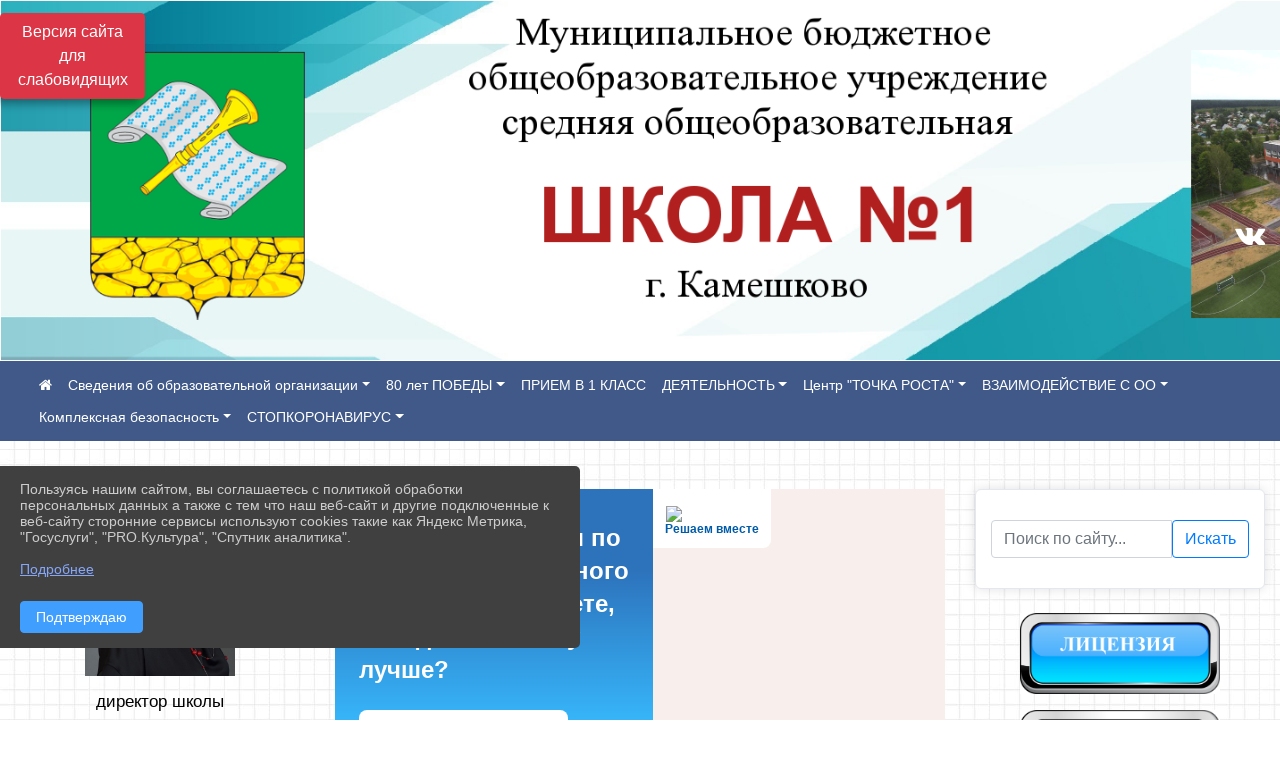

--- FILE ---
content_type: text/html; charset=utf-8
request_url: https://schoolkam.ru/
body_size: 18710
content:
<!DOCTYPE html><html lang="ru" class="h-100"><head><meta charset="utf-8"><meta http-equiv="X-UA-Compatible" content="IE=edge"><meta name="viewport" content="width=device-width, initial-scale=1"><link href="https://www.leocdn.ru/assets/uploads/favicons/u-251_ddc6f-kameshkovo_371.ico" rel="shortcut icon" type="image/x-icon"><meta name="baseStaticUrl" content="/kubcms-front/v5/master"><link rel="stylesheet" crossorigin="" href="/kubcms-front/v5/master/s/a-index-tM_7IAdW.css"><link rel="stylesheet" crossorigin="" href="/kubcms-front/v5/master/s/a-el-form-item-aOVeQJfs.css"><link rel="stylesheet" crossorigin="" href="/kubcms-front/v5/master/s/a-el-checkbox-RI4HkaMh.css"><link rel="stylesheet" crossorigin="" href="/kubcms-front/v5/master/s/a-ParentTreeSelect-vdZDJbKU.css"><link rel="stylesheet" crossorigin="" href="/kubcms-front/v5/master/s/a-HelperTool-tn0RQdqM.css"><link rel="stylesheet" crossorigin="" href="/kubcms-front/v5/master/s/a-VideoInput-CvP3_GcT.css"><link rel="stylesheet" crossorigin="" href="/kubcms-front/v5/master/s/a-el-checkbox-group-D_6SYB2i.css"><link rel="stylesheet" crossorigin="" href="/kubcms-front/v5/master/s/a-index-cdla2BLU.css"><link rel="stylesheet" crossorigin="" href="/kubcms-front/v5/master/s/a-el-popover-Cktl5fHm.css"><link rel="stylesheet" crossorigin="" href="/kubcms-front/v5/master/s/a-FormPublicRender-MIpZo3OT.css"><link rel="stylesheet" crossorigin="" href="/kubcms-front/v5/master/s/a-el-date-picker-B3rLwVmC.css"><link rel="stylesheet" crossorigin="" href="/kubcms-front/v5/master/s/a-el-radio-DCrt2ktn.css"><link rel="stylesheet" crossorigin="" href="/kubcms-front/v5/master/s/a-el-pagination-BDwEpwR6.css"><link rel="stylesheet" crossorigin="" href="/kubcms-front/v5/master/s/a-el-popconfirm-Du63PGr7.css"><link rel="stylesheet" crossorigin="" href="/kubcms-front/v5/master/s/a-el-slider-DZCsS5Hk.css"><link rel="stylesheet" crossorigin="" href="/kubcms-front/v5/master/s/a-el-color-picker-ILi5dVKC.css"><link rel="stylesheet" crossorigin="" href="/kubcms-front/v5/master/s/a-el-input-number-BjNNn4iI.css"><link rel="stylesheet" crossorigin="" href="/kubcms-front/v5/master/s/a-index-DsLjyqO-.css"><link rel="stylesheet" crossorigin="" href="/kubcms-front/v5/master/s/a-SectionSettings-DWG_XLy8.css"><link rel="stylesheet" crossorigin="" href="/kubcms-front/v5/master/s/a-inSite-8egEwldS.css"><script type="module" crossorigin="" src="/kubcms-front/v5/master/s/e-inSite-BOhS6m2p.js"></script><link rel="modulepreload" crossorigin="" href="/kubcms-front/v5/master/s/c-index-bEbJun7z.js"><link rel="modulepreload" crossorigin="" href="/kubcms-front/v5/master/s/c-el-form-item-Dxi71L-P.js"><link rel="modulepreload" crossorigin="" href="/kubcms-front/v5/master/s/c-el-checkbox-CajeHZm7.js"><link rel="modulepreload" crossorigin="" href="/kubcms-front/v5/master/s/c-vuedraggable.umd-BHhTWoBF.js"><link rel="modulepreload" crossorigin="" href="/kubcms-front/v5/master/s/c-FrontendInterfaces-BVkycfaD.js"><link rel="modulepreload" crossorigin="" href="/kubcms-front/v5/master/s/c-ParentTreeSelect-9BFWADb_.js"><link rel="modulepreload" crossorigin="" href="/kubcms-front/v5/master/s/c-index-CYQ4u1dC.js"><link rel="modulepreload" crossorigin="" href="/kubcms-front/v5/master/s/c-HelperTool-D7hxN4_b.js"><link rel="modulepreload" crossorigin="" href="/kubcms-front/v5/master/s/c-FormGroupWrapper-lKGmvqxY.js"><link rel="modulepreload" crossorigin="" href="/kubcms-front/v5/master/s/c-_baseMap-DyS895Ik.js"><link rel="modulepreload" crossorigin="" href="/kubcms-front/v5/master/s/c-map-BGkT4sNy.js"><link rel="modulepreload" crossorigin="" href="/kubcms-front/v5/master/s/c-_baseOrderBy-CY_iNDhL.js"><link rel="modulepreload" crossorigin="" href="/kubcms-front/v5/master/s/c-orderBy-Bgm9KKau.js"><link rel="modulepreload" crossorigin="" href="/kubcms-front/v5/master/s/c-VideoInput-DqNmTCf7.js"><link rel="modulepreload" crossorigin="" href="/kubcms-front/v5/master/s/c-lodash-BQl7P9W9.js"><link rel="modulepreload" crossorigin="" href="/kubcms-front/v5/master/s/c-animations-BhI5P8CS.js"><link rel="modulepreload" crossorigin="" href="/kubcms-front/v5/master/s/c-index-DQIgQm1J.js"><link rel="modulepreload" crossorigin="" href="/kubcms-front/v5/master/s/c-index-CQ56PxfO.js"><link rel="modulepreload" crossorigin="" href="/kubcms-front/v5/master/s/c-toInteger-C6xo1XSi.js"><link rel="modulepreload" crossorigin="" href="/kubcms-front/v5/master/s/c-index-D5xCMlbC.js"><link rel="modulepreload" crossorigin="" href="/kubcms-front/v5/master/s/c-FormPublicRender-CshrnIvM.js"><link rel="modulepreload" crossorigin="" href="/kubcms-front/v5/master/s/c-el-pagination-ohcjjy-B.js"><link rel="modulepreload" crossorigin="" href="/kubcms-front/v5/master/s/c-el-popconfirm-CP8G0ic0.js"><link rel="modulepreload" crossorigin="" href="/kubcms-front/v5/master/s/c-index-ndmCYBTm.js"><link rel="modulepreload" crossorigin="" href="/kubcms-front/v5/master/s/c-el-slider-neuk3Ysm.js"><link rel="modulepreload" crossorigin="" href="/kubcms-front/v5/master/s/c-index-BYuZUDxE.js"><link rel="modulepreload" crossorigin="" href="/kubcms-front/v5/master/s/c-AddOrEdit-D10FjbOx.js"><link rel="modulepreload" crossorigin="" href="/kubcms-front/v5/master/s/c-index-yJLvgOIv.js"><link rel="modulepreload" crossorigin="" href="/kubcms-front/v5/master/s/c-index-BLOKTJfr.js"><link rel="modulepreload" crossorigin="" href="/kubcms-front/v5/master/s/c-SingleUploaderWithActions-B7OfwLLm.js"><link rel="modulepreload" crossorigin="" href="/kubcms-front/v5/master/s/c-SectionSettings-S1N5Srcd.js"><style>	body {		background: url('/kubcms-front/v5/master/img/backgrounds/25_paper01.jpg') !important;	}</style><title>МБОУ СОШ №1 г.Камешково Владимирская область</title>
<meta name="title" content="МБОУ СОШ №1 г.Камешково Владимирская область">
<meta property="og:url" content="https://schoolkam.ru/">
<meta property="og:type" content="website">
<meta property="og:title" content="МБОУ СОШ №1 г.Камешково Владимирская область">
<meta property="og:description" content="">
<meta property="og:image" content="https://www.leocdn.ru/uploadsForSiteId/133415/siteHeader/2137a13d-fc38-4c60-ac0c-018d745815a0.png">
<meta name="twitter:card" content="summary_large_image">
<meta property="twitter:domain" content="schoolkam.ru">
<meta property="twitter:url" content="https://schoolkam.ru/">
<meta name="twitter:title" content="МБОУ СОШ №1 г.Камешково Владимирская область">
<meta name="twitter:description" content="">
<meta name="twitter:image" content="https://www.leocdn.ru/uploadsForSiteId/133415/siteHeader/2137a13d-fc38-4c60-ac0c-018d745815a0.png"></head><body class="h-100 ptype-index_page"><script>
		if ((document?.cookie || '').indexOf('devMode=1') !== -1) {
			var elemDiv = document.createElement('div');
			elemDiv.style.cssText = 'position:fixed;bottom:16px;right:35px;z-index:10000;color:red;';
			elemDiv.innerText = "devMode"
			document.body.appendChild(elemDiv);
		}
				</script><style data-styled="true" data-styled-version="6.1.12">.gBdDzQ{color:#FFFFFF!important;font-size:14px!important;transition:transform 0.2s;display:inline-block;}/*!sc*/
.gBdDzQ:hover{color:#fff!important;transform:scale(1.2);}/*!sc*/
data-styled.g1[id="sc-braxZu"]{content:"gBdDzQ,"}/*!sc*/
</style><style id="custom-styles-2">/**********************************************************/
/************** шаблон css (основные фунции) **************/
/**********************************************************/

@media screen and (max-width: 2000px) {
 .d-flex.align-items-center.justify-content-between {
    margin-top: 115px;
}}


@media screen and (max-width: 1400px) {
 .d-flex.align-items-center.justify-content-between {
    margin-top: 115px;
}}

@media screen and (max-width: 1200px) {
 .d-flex.align-items-center.justify-content-between {
    margin-top: 100px;
}}

@media screen and (max-width: 992px) {
 .d-flex.align-items-center.justify-content-between{
    margin-top: 70px;
}}

@media screen and (max-width: 768px) {
 .d-flex.align-items-center.justify-content-between{
    margin-top: 55px;
}}

@media screen and (max-width: 576px) {
 .d-flex.align-items-center.justify-content-between{
    margin-top: 25px;
}}
@media screen and (max-width: 400px) {
 .d-flex.align-items-center.justify-content-between{
    margin-top: 10px;
}}



/*** ПОДГРУЖАЕМ GOOGLE ШРИФТЫ ***/
@import url('https://fonts.googleapis.com/css2?family=Open+Sans:wght@300&display=swap');

@import url('https://fonts.googleapis.com/css2?family=PT+Sans:ital@1&display=swap');
/*** ПОДГРУЖАЕМ GOOGLE ШРИФТЫ ***/

/*** ШРИФТЫ И СТИЛЬ ЗАГОЛОВКОВ ***/
* {
	box-sizing: border-box;
}

body {/*используем семью шрифтов в теле сайта***/
	font-family: 'Open Sans', sans-serif; 
}

.logo {/*используем семью шрифтов в шапке сайта ***/
	font-family: 'PT Sans', sans-serif; 
}

.h3, h3 {/*стиль заголовков h3*/
	font-size: 16px;
	font-weight: bold;
	text-transform: uppercase;
	letter-spacing: 1px;
	color: #222;  
}

.h4, h4 {/*стиль заголовков h4*/
	font-size: 1.3rem;
	font-weight: bold;
	color: #002F72; 
}    

.col-md-6 .h4, h4 {/*стиль заголовков блоки (главная)*/
    color: #4d4d4d;
    font-size: 16px;
}

.col-md-3 .h4, h4 {/*стиль заголовков блоки (крайние)*/
    color: #4d4d4d;
    font-size: 16px;
}

/*** ШРИФТЫ И СТИЛЬ ЗАГОЛОВКОВ ***/

/*** ШАПКА САЙТА ***/
.head-image {
	width: 100%; /*ширина шапки*/
	background-size: cover; 
	background-image: url(null);
	background: #304156; /*цвет шапки*/ 
}
/* Логотип */
.line {
	width: 50px; /*ширина (размер логотипа)*/
	height: 200px; /*высота (меняется высота шапки)*/
}
/* Логотип */
/*** ШАПКА САЙТА ***/

/*** КНОПКА ВЕРТИКАЛЬНОГО МЕНЮ ***/
#show-sidebar {
	top: 150px !important; /*растояние от верхнего края*/
}
/*** КНОПКА ВЕРТИКАЛЬНОГО МЕНЮ ***/

/*** КНОПКА ПОИСК ***/
.visual-impired-button {
	margin-top: 0; /*растояние от верхнего края*/
} 

.btn-outline-success {
    color: #fff;
    background-color: #405988;
    border-color: #fff;
}

.btn-outline-success:hover {
	color: #fff; 
	background-color: #4d6aa0;
	border-color: #fff;
}

.btn-outline-success:not(:disabled):not(.disabled).active, .btn-outline-success:not(:disabled):not(.disabled):active, .show > .btn-outline-success.dropdown-toggle {
	color: #fff;
	background-color: #405988;
	border-color: #fefffe;
}

.btn-outline-success:not(:disabled):not(.disabled).active:focus, .btn-outline-success:not(:disabled):not(.disabled):active:focus, .show > .btn-outline-success.dropdown-toggle:focus {
	box-shadow: 0 0 0 .2rem #405988;
}

.btn-outline-success.focus, .btn-outline-success:focus {
	box-shadow: 0 0 0 .2rem #405988;
}
/*** КНОПКА ПОИСК ***/

/*** ГОРИЗОНТАЛЬНОЕ МЕНЮ ***/
.navbar {
	background-color: #405988 !important;
}

.navbar {
	color: #ffffff !important;
}

.navbar-dark .navbar-nav .active > .nav-link, .navbar-dark .navbar-nav .nav-link.active, .navbar-dark .navbar-nav .nav-link.show, .navbar-dark .navbar-nav .show > .nav-link {
	color: #ffffff !important;
}

.navbar-dark .navbar-nav .nav-link:focus, .navbar-dark .navbar-nav .nav-link:hover {
	color: #49D3B9 !important;
}

.navbar-dark .navbar-nav .nav-link {
	color: #ffffff;
}
/*** ГОРИЗОНТАЛЬНОЕ МЕНЮ ***/

/*** ХЛЕБНЫЕ КРОШКИ ***/
.breadcrumb  a {
	color: #002F72 !important;
}

.breadcrumb  a:hover {
	color: #49D3B9 !important;
}

.breadcrumb  a:focus {
	color: #49D3B9 !important;
}
/*** ХЛЕБНЫЕ КРОШКИ ***/

/*** ВЕРТИКАЛЬНОЕ МЕНЮ ***/
.sidebar-brand {
	color: #49D3B9 !important;
}

.sidebar-brand a {
	color: #49D3B9 !important;
}

.sidebar-brand  a:hover {
	color: #49D3B9 !important;
}

.sidebar-brand  a:focus {
	color: #49D3B9 !important;
}

.sidebar-wrapper .sidebar-menu .active > a {
	background: #3d6286;
}

.sidebar-wrapper .sidebar-menu .sidebar-dropdown .sidebar-submenu ul {
	background: #2b3e62;
}

.sidebar-wrapper {
	background: #2b3e62;
}

.sidebar-wrapper .sidebar-menu a {
	color: #ffffff !important;
}

.sidebar-wrapper .sidebar-menu a:hover {
	color: #49D3B9 !important;
}

.sidebar-wrapper .sidebar-menu a:focus {
	color: #49D3B9 !important;
}

.sidebar-menu > ul:nth-child(1) > li:nth-child(1) {
	color: #49D3B9 !important;
}

.sidebar-menu > ul:nth-child(2) > li:nth-child(1) {
	color: #49D3B9 !important;
}
/*** ВЕРТИКАЛЬНОЕ МЕНЮ ***/

/*** ПОДВАЛ САЙТА ***/
footer.footer {
	border-top: 1px solid #ccc;
	background: #373636 repeat !important;
}

footer.footer a {
	color: #FFFFFF;
	text-decoration: none;
}

footer.footer a:hover {
	color: #8e8c8c;
	text-decoration: none;
}
/*** ПОДВАЛ САЙТА ***/

/*** ИНОЕ ***/
/*** ссылки в новостях центральный блок***/
html.h-100 body.h-100 div.page-wrapper.toggled.h-100 main.page-content.d-flex.flex-column.h-100.cms-all-sections div.body-container.mt-4.mb-4 div.container div.row div.col-md-6
a {
	color: #002F72 !important;
	font-size: 16px;
	font-weight: bold;
}
/*** ссылки в новостях цб***/

/*** нз ***/
.align-items-center {
	align-items: left !important;
}
/*** нз ***/

/*** увеличение изображений при наведении ***/
div.my-2:nth-child(4) img:hover {
	transition: all 300ms ease;
	transform: scale(1.9); 
}
/*** увеличение изображений при наведении ***/

/*** ДОПОЛНИТЕЛЬНОЕ ВЕРТИЛЬНОЕ МЕНЮ ***/
/** <!--HTML --> <div class="category-wrap">
<h3>МЕНЮ</h3>
<ul>
	<li><a href="/">О НАС</a></li>
	<li><a href="/">НОВОСТИ</a></li>
	<li><a href="/">ФОТОГАЛЕРЕЯ</a></li>
	<li><a href="/">ВИДЕОГАЛЕРЕЯ</a></li>
	<li><a href="/">ЭЛЕКТРОННАЯ ПРИЕМНАЯ</a></li>
	<li><a href="/">КОНТАКТЫ</a></li>
</ul>
<hr /></div> <!--HTML --> **/

.category-wrap {
    padding: 15px;
    background: white;
    width: 200px;
    
    font-family: "Helvetica Neue", Helvetica, Arial, sans-serif;
  }
  .category-wrap h3 {
    font-size: 16px;
    color: rgba(0,0,0,.6);
    margin: 0 0 10px;
    padding: 0 5px;
    position: relative;
  }
  .category-wrap h3::after {
      content: "";
      width: 6px;
      height: 6px;
      background: #405988;
      position: absolute;
      right: 5px;
      bottom: 2px;
      box-shadow: -8px -8px #405988, 0 -8px #405988, -8px 0 #405988;
  }
  
  .category-wrap ul {
    list-style: none;
    margin: 0;
    padding: 0; 
    border-top: 1px solid rgba(0,0,0,.3);
  }
  .category-wrap li {margin: 12px 0 0 0px;}
  .category-wrap a {
    text-decoration: none;
    display: block;  
    font-size: 13px;
    color: rgba(0,0,0,.6);
    padding: 5px;
    position: relative;
    transition: .3s linear;
      text-transform: uppercase;
  }
  .category-wrap a:after {
    content: "\1405";
    font-family: FontAwesome;
    position: absolute;
    right: 5px;
    color: white;
    transition: .2s linear;
  }
  .category-wrap a:hover {
      background: #405988;
      color: white;
  }
 
/*** ДОПОЛНИТЕЛЬНОЕ ВЕРТИЛЬНОЕ МЕНЮ ***/



/*** ИНОЕ ***/</style><div class="h-100"><div class="visual-impired-button" itemprop="copy" style="padding:3px 0"><a style="margin-top:10px" href="#" class="btn btn-danger spec bvi-open" aria-label="Включить версию для слабовидящих">Версия сайта для слабовидящих</a></div><main class="page-content d-flex flex-column h-100 cms-all-sections" id="allrecords"><div data-section-id="565" data-section-type="header" data-section-comment="" data-section-visible="1" class="bvi-tts" id="rec565"><div class="head-image" style="width:100%;background-size:cover;background-image:url('https://www.leocdn.ru/uploadsForSiteId/133415/siteHeader/2137a13d-fc38-4c60-ac0c-018d745815a0.png')"><div style="position:relative;padding-bottom:26px;padding-top:20px" class="container"><div class="d-flex align-items-center justify-content-between"><div class="line" style="padding:0px"><div style="padding:12px 9px 0 10px"><img src="https://www.leocdn.ru/uploadsForSiteId/164595/siteHeader/0c076bc2-58ce-47d1-aea8-bb23c7435778.png" loading="lazy"></div></div><div class="logo"><div>
</div><div><meta name="proculture-verification" content="0f571ff66e2428edd4ecd926aaf262ae">                          <script async="" src="https://culturaltracking.ru/static/js/spxl.js?pixelId=13575" data-pixel-id="13575"></script></div></div><div><a href="https://vk.com/school1_kam" target="_blank" class="sc-braxZu gBdDzQ ml-3" socialnetworkscolor="#FFFFFF" socialnetworkscolorhover="#fff" socialnetworksfontsize="14"><i class="fa fa-2x fa-vk"></i></a></div></div></div></div><nav class="navbar navbar-expand-sm navbar-dark" style="background-color:#343a40"><div class="container-fluid"><button class="navbar-toggler" type="button" data-toggle="collapse" data-target="#navbarsExample03" aria-controls="navbarsExample03" aria-expanded="false" aria-label="Развернуть наигацию"><span class="navbar-toggler-icon"></span></button><div class="collapse navbar-collapse visible" id="navbarsExample03"><ul class="navbar-nav mr-auto menu-sortabled"><li class="nav-item"><a class="nav-link" href="/"><i class="fa fa-home"></i></a></li><li class="nav-item dropdown" id="menu_133456" item-id="133456"><a class="nav-link dropdown-toggle" href="/sveden" id="dropdown03" data-toggle="dropdown" aria-haspopup="true" aria-expanded="false"> Сведения об образовательной организации</a><ul class="dropdown-menu menu-sortabled" aria-labelledby="dropdown03"><li id="menu_133457" item-id="133457"><a class="dropdown-item" href="/sveden/common">01. Основные сведения</a><span style="display:none" class="move-box"><i class="fa fa-arrows"></i></span></li><li id="menu_133458" item-id="133458"><a class="dropdown-item" href="/sveden/struct">02. Структура и органы управления образовательной организацией</a><span style="display:none" class="move-box"><i class="fa fa-arrows"></i></span></li><li id="menu_133467" item-id="133467"><a class="dropdown-item" href="/sveden/document">03. Документы</a><span style="display:none" class="move-box"><i class="fa fa-arrows"></i></span></li><li id="menu_133461" item-id="133461"><a class="dropdown-item" href="/sveden/education">04. Образование</a><span style="display:none" class="move-box"><i class="fa fa-arrows"></i></span></li><li id="menu_135576" item-id="135576"><a class="dropdown-item" href="/sveden/managers">05. Руководство</a><span style="display:none" class="move-box"><i class="fa fa-arrows"></i></span></li><li id="menu_135616" item-id="135616"><a class="dropdown-item" href="/sveden/employees">06. Педагогический состав</a><span style="display:none" class="move-box"><i class="fa fa-arrows"></i></span></li><li id="menu_133460" item-id="133460"><a class="dropdown-item" href="/sveden/objects">07. Материально-техническое обеспечение и оснащенность образовательного процесса. Доступная среда</a><span style="display:none" class="move-box"><i class="fa fa-arrows"></i></span></li><li id="menu_133463" item-id="133463"><a class="dropdown-item" href="/sveden/paid_edu">08. Платные образовательные услуги</a><span style="display:none" class="move-box"><i class="fa fa-arrows"></i></span></li><li id="menu_133466" item-id="133466"><a class="dropdown-item" href="/sveden/budget">09. Финансово-хозяйственная деятельность</a><span style="display:none" class="move-box"><i class="fa fa-arrows"></i></span></li><li id="menu_133465" item-id="133465"><a class="dropdown-item" href="/sveden/vacant">10. Вакантные места для приема (перевода) обучающихся</a><span style="display:none" class="move-box"><i class="fa fa-arrows"></i></span></li><li id="menu_133464" item-id="133464"><a class="dropdown-item" href="/sveden/grants">11. Стипендии и меры поддержки обучающихся</a><span style="display:none" class="move-box"><i class="fa fa-arrows"></i></span></li><li id="menu_648102" item-id="648102"><a class="dropdown-item" href="/sveden/inter">12. Международное сотрудничество</a><span style="display:none" class="move-box"><i class="fa fa-arrows"></i></span></li><li id="menu_681759" item-id="681759"><a class="dropdown-item" href="/sveden/catering">13. Организация питания в образовательной организации</a><span style="display:none" class="move-box"><i class="fa fa-arrows"></i></span></li><li id="menu_133462" item-id="133462"><a class="dropdown-item" href="/sveden/edustandarts">14. Образовательные стандарты и требования</a><span style="display:none" class="move-box"><i class="fa fa-arrows"></i></span></li><li class="mx-3 admin-buttons horizontal-menu" style="display:none"><div class="d-flex justify-content-around text-center"><a data-toggle="tooltip" class="nav-link w-full" data-placement="bottom" title="Список" href="/front#/content?type=menu&amp;parentId=133456"><i class="fa fa-list"></i></a><a data-toggle="tooltip" class="nav-link w-full" data-placement="bottom" title="Добавить" href="/front#/content/add?type=menu&amp;parentId=133456"><i class="fa fa-plus"></i></a></div></li></ul><span style="display:none" class="move-box"><i class="fa fa-arrows"></i></span></li><li class="nav-item dropdown" id="menu_2125690" item-id="2125690"><a class="nav-link dropdown-toggle" href="/item/2125690" id="dropdown03" data-toggle="dropdown" aria-haspopup="true" aria-expanded="false">80 лет ПОБЕДЫ</a><ul class="dropdown-menu menu-sortabled" aria-labelledby="dropdown03"><li id="menu_2125708" item-id="2125708"><a class="dropdown-item" href="/item/2125708">Мероприятия</a><span style="display:none" class="move-box"><i class="fa fa-arrows"></i></span></li><li id="menu_2164652" item-id="2164652"><a class="dropdown-item" href="/item/2164652">Районный буккроссинг «А в книжной памяти мгновения войны…»</a><span style="display:none" class="move-box"><i class="fa fa-arrows"></i></span></li><li id="menu_2153802" item-id="2153802"><a class="dropdown-item" href="/item/2153802">Нити поколений</a><span style="display:none" class="move-box"><i class="fa fa-arrows"></i></span></li><li class="mx-3 admin-buttons horizontal-menu" style="display:none"><div class="d-flex justify-content-around text-center"><a data-toggle="tooltip" class="nav-link w-full" data-placement="bottom" title="Список" href="/front#/content?type=menu&amp;parentId=2125690"><i class="fa fa-list"></i></a><a data-toggle="tooltip" class="nav-link w-full" data-placement="bottom" title="Добавить" href="/front#/content/add?type=menu&amp;parentId=2125690"><i class="fa fa-plus"></i></a></div></li></ul><span style="display:none" class="move-box"><i class="fa fa-arrows"></i></span></li><li class="nav-item" id="menu_2169111" item-id="2169111"><a href="/item/2169111" class="nav-link">ПРИЕМ В 1 КЛАСС</a><span style="display:none" class="move-box"><i class="fa fa-arrows"></i></span></li><li class="nav-item dropdown" id="menu_963018" item-id="963018"><a class="nav-link dropdown-toggle" href="/item/963018" id="dropdown03" data-toggle="dropdown" aria-haspopup="true" aria-expanded="false">ДЕЯТЕЛЬНОСТЬ</a><ul class="dropdown-menu menu-sortabled" aria-labelledby="dropdown03"><li id="menu_163707" item-id="163707"><a class="dropdown-item" href="/item/163707">Режим работы 2 триместра 2025-2026 уч.года</a><span style="display:none" class="move-box"><i class="fa fa-arrows"></i></span></li><li id="menu_2198519" item-id="2198519"><a class="dropdown-item" href="/item/2198519">Пункт прохождения тестирования на знание русского языка</a><span style="display:none" class="move-box"><i class="fa fa-arrows"></i></span></li><li id="menu_870169" item-id="870169"><a class="dropdown-item" href="/item/870169">ПРОГРАММА ВОСПИТАНИЯ</a><span style="display:none" class="move-box"><i class="fa fa-arrows"></i></span></li><li id="menu_133570" item-id="133570"><a class="dropdown-item" href="/item/133570">Учительская</a><span style="display:none" class="move-box"><i class="fa fa-arrows"></i></span></li><li id="menu_136653" item-id="136653"><a class="dropdown-item" href="/item/136653">Учащимся</a><span style="display:none" class="move-box"><i class="fa fa-arrows"></i></span></li><li id="menu_135829" item-id="135829"><a class="dropdown-item" href="/item/135829">Родителям</a><span style="display:none" class="move-box"><i class="fa fa-arrows"></i></span></li><li id="menu_138487" item-id="138487"><a class="dropdown-item" href="/item/138487">Внеурочная деятельность</a><span style="display:none" class="move-box"><i class="fa fa-arrows"></i></span></li><li id="menu_761926" item-id="761926"><a class="dropdown-item" href="/item/761926">Персонифицированное дополнительное образование</a><span style="display:none" class="move-box"><i class="fa fa-arrows"></i></span></li><li id="menu_1334214" item-id="1334214"><a class="dropdown-item" href="/item/1334214">Школьный театр</a><span style="display:none" class="move-box"><i class="fa fa-arrows"></i></span></li><li id="menu_494817" item-id="494817"><a class="dropdown-item" href="/item/494817">СПОРТИВНЫЙ КЛУБ</a><span style="display:none" class="move-box"><i class="fa fa-arrows"></i></span></li><li id="menu_1327507" item-id="1327507"><a class="dropdown-item" href="/item/1327507">ВПР 2025</a><span style="display:none" class="move-box"><i class="fa fa-arrows"></i></span></li><li id="menu_1038750" item-id="1038750"><a class="dropdown-item" href="/item/1038750">Функциональная грамотность</a><span style="display:none" class="move-box"><i class="fa fa-arrows"></i></span></li><li id="menu_1843226" item-id="1843226"><a class="dropdown-item" href="/item/1843226">Прием в 1 класс</a><span style="display:none" class="move-box"><i class="fa fa-arrows"></i></span></li><li id="menu_137413" item-id="137413"><a class="dropdown-item" href="/item/137413">Дистанционное обучение</a><span style="display:none" class="move-box"><i class="fa fa-arrows"></i></span></li><li id="menu_243510" item-id="243510"><a class="dropdown-item" href="/item/243510">Региональная инновационная площадка</a><span style="display:none" class="move-box"><i class="fa fa-arrows"></i></span></li><li id="menu_411167" item-id="411167"><a class="dropdown-item" href="/item/411167">Опорная школа</a><span style="display:none" class="move-box"><i class="fa fa-arrows"></i></span></li><li id="menu_133428" item-id="133428"><a class="dropdown-item" href="/item/133428">МЕРОПРИЯТИЯ</a><span style="display:none" class="move-box"><i class="fa fa-arrows"></i></span></li><li class="mx-3 admin-buttons horizontal-menu" style="display:none"><div class="d-flex justify-content-around text-center"><a data-toggle="tooltip" class="nav-link w-full" data-placement="bottom" title="Список" href="/front#/content?type=menu&amp;parentId=963018"><i class="fa fa-list"></i></a><a data-toggle="tooltip" class="nav-link w-full" data-placement="bottom" title="Добавить" href="/front#/content/add?type=menu&amp;parentId=963018"><i class="fa fa-plus"></i></a></div></li></ul><span style="display:none" class="move-box"><i class="fa fa-arrows"></i></span></li><li class="nav-item dropdown" id="menu_445261" item-id="445261"><a class="nav-link dropdown-toggle" href="/item/445261" id="dropdown03" data-toggle="dropdown" aria-haspopup="true" aria-expanded="false">Центр "ТОЧКА РОСТА"</a><ul class="dropdown-menu menu-sortabled" aria-labelledby="dropdown03"><li id="menu_869330" item-id="869330"><a class="dropdown-item" href="/item/869330">Общая информация о центре «Точка роста»</a><span style="display:none" class="move-box"><i class="fa fa-arrows"></i></span></li><li id="menu_445271" item-id="445271"><a class="dropdown-item" href="/item/445271">Документы</a><span style="display:none" class="move-box"><i class="fa fa-arrows"></i></span></li><li id="menu_1319747" item-id="1319747"><a class="dropdown-item" href="/item/1319747">Мобильный технопарк "Кванториум 33"</a><span style="display:none" class="move-box"><i class="fa fa-arrows"></i></span></li><li id="menu_445269" item-id="445269"><a class="dropdown-item" href="/item/445269">Образовательные программы</a><span style="display:none" class="move-box"><i class="fa fa-arrows"></i></span></li><li id="menu_445279" item-id="445279"><a class="dropdown-item" href="/item/445279">Педагоги</a><span style="display:none" class="move-box"><i class="fa fa-arrows"></i></span></li><li id="menu_445280" item-id="445280"><a class="dropdown-item" href="/item/445280">Материально-техническая база</a><span style="display:none" class="move-box"><i class="fa fa-arrows"></i></span></li><li id="menu_445267" item-id="445267"><a class="dropdown-item" href="/item/445267">Режим занятий</a><span style="display:none" class="move-box"><i class="fa fa-arrows"></i></span></li><li id="menu_869332" item-id="869332"><a class="dropdown-item" href="/item/869332">Дополнительная информация</a><span style="display:none" class="move-box"><i class="fa fa-arrows"></i></span></li><li id="menu_445266" item-id="445266"><a class="dropdown-item" href="/item/445266">МЕРОПРИЯТИЯ</a><span style="display:none" class="move-box"><i class="fa fa-arrows"></i></span></li><li id="menu_869333" item-id="869333"><a class="dropdown-item" href="/item/869333">Обратная связь</a><span style="display:none" class="move-box"><i class="fa fa-arrows"></i></span></li><li class="mx-3 admin-buttons horizontal-menu" style="display:none"><div class="d-flex justify-content-around text-center"><a data-toggle="tooltip" class="nav-link w-full" data-placement="bottom" title="Список" href="/front#/content?type=menu&amp;parentId=445261"><i class="fa fa-list"></i></a><a data-toggle="tooltip" class="nav-link w-full" data-placement="bottom" title="Добавить" href="/front#/content/add?type=menu&amp;parentId=445261"><i class="fa fa-plus"></i></a></div></li></ul><span style="display:none" class="move-box"><i class="fa fa-arrows"></i></span></li><li class="nav-item dropdown" id="menu_133480" item-id="133480"><a class="nav-link dropdown-toggle" href="/item/133480" id="dropdown03" data-toggle="dropdown" aria-haspopup="true" aria-expanded="false">ВЗАИМОДЕЙСТВИЕ С ОО</a><ul class="dropdown-menu menu-sortabled" aria-labelledby="dropdown03"><li id="menu_205313" item-id="205313"><a class="dropdown-item" href="/item/205313">Реквизиты</a><span style="display:none" class="move-box"><i class="fa fa-arrows"></i></span></li><li id="menu_133491" item-id="133491"><a class="dropdown-item" href="/item/133491">Адрес и схема проезда</a><span style="display:none" class="move-box"><i class="fa fa-arrows"></i></span></li><li id="menu_446442" item-id="446442"><a class="dropdown-item" href="/item/446442">Горячая линия</a><span style="display:none" class="move-box"><i class="fa fa-arrows"></i></span></li><li id="menu_285655" item-id="285655"><a class="dropdown-item" href="/item/285655">ОБРАЩЕНИЯ ГРАЖДАН</a><span style="display:none" class="move-box"><i class="fa fa-arrows"></i></span></li><li class="mx-3 admin-buttons horizontal-menu" style="display:none"><div class="d-flex justify-content-around text-center"><a data-toggle="tooltip" class="nav-link w-full" data-placement="bottom" title="Список" href="/front#/content?type=menu&amp;parentId=133480"><i class="fa fa-list"></i></a><a data-toggle="tooltip" class="nav-link w-full" data-placement="bottom" title="Добавить" href="/front#/content/add?type=menu&amp;parentId=133480"><i class="fa fa-plus"></i></a></div></li></ul><span style="display:none" class="move-box"><i class="fa fa-arrows"></i></span></li><li class="nav-item dropdown" id="menu_285652" item-id="285652"><a class="nav-link dropdown-toggle" href="/item/285652" id="dropdown03" data-toggle="dropdown" aria-haspopup="true" aria-expanded="false">Комплексная безопасность</a><ul class="dropdown-menu menu-sortabled" aria-labelledby="dropdown03"><li id="menu_285672" item-id="285672"><a class="dropdown-item" href="/item/285672">Информационная безопасность</a><span style="display:none" class="move-box"><i class="fa fa-arrows"></i></span></li><li id="menu_1338841" item-id="1338841"><a class="dropdown-item" href="/item/1338841">ГО и ЧС</a><span style="display:none" class="move-box"><i class="fa fa-arrows"></i></span></li><li id="menu_807357" item-id="807357"><a class="dropdown-item" href="/item/807357">Безопасность на водных объектах</a><span style="display:none" class="move-box"><i class="fa fa-arrows"></i></span></li><li id="menu_151782" item-id="151782"><a class="dropdown-item" href="/item/151782">Дорожная безопасность</a><span style="display:none" class="move-box"><i class="fa fa-arrows"></i></span></li><li id="menu_1338836" item-id="1338836"><a class="dropdown-item" href="/item/1338836">Антитеррористическая безопасность</a><span style="display:none" class="move-box"><i class="fa fa-arrows"></i></span></li><li id="menu_1575905" item-id="1575905"><a class="dropdown-item" href="/item/1575905">Безопасное детское лето</a><span style="display:none" class="move-box"><i class="fa fa-arrows"></i></span></li><li id="menu_661548" item-id="661548"><a class="dropdown-item" href="/item/661548">Осторожно, тонкий лёд!</a><span style="display:none" class="move-box"><i class="fa fa-arrows"></i></span></li><li id="menu_292314" item-id="292314"><a class="dropdown-item" href="/item/292314">Пожарная безопасность</a><span style="display:none" class="move-box"><i class="fa fa-arrows"></i></span></li><li id="menu_2241070" item-id="2241070"><a class="dropdown-item" href="/item/2241070">Правила безопасности</a><span style="display:none" class="move-box"><i class="fa fa-arrows"></i></span></li><li id="menu_277658" item-id="277658"><a class="dropdown-item" href="/item/277658">Антикоррупционная политика</a><span style="display:none" class="move-box"><i class="fa fa-arrows"></i></span></li><li class="mx-3 admin-buttons horizontal-menu" style="display:none"><div class="d-flex justify-content-around text-center"><a data-toggle="tooltip" class="nav-link w-full" data-placement="bottom" title="Список" href="/front#/content?type=menu&amp;parentId=285652"><i class="fa fa-list"></i></a><a data-toggle="tooltip" class="nav-link w-full" data-placement="bottom" title="Добавить" href="/front#/content/add?type=menu&amp;parentId=285652"><i class="fa fa-plus"></i></a></div></li></ul><span style="display:none" class="move-box"><i class="fa fa-arrows"></i></span></li><li class="nav-item dropdown" id="menu_618289" item-id="618289"><a class="nav-link dropdown-toggle" href="/item/618289" id="dropdown03" data-toggle="dropdown" aria-haspopup="true" aria-expanded="false">СТОПКОРОНАВИРУС</a><ul class="dropdown-menu menu-sortabled" aria-labelledby="dropdown03"><li id="menu_669405" item-id="669405"><a class="dropdown-item" href="/item/669405">Вакцинация от COVID-19</a><span style="display:none" class="move-box"><i class="fa fa-arrows"></i></span></li><li id="menu_697260" item-id="697260"><a class="dropdown-item" href="/item/697260">МИКРОБЫ ВОКРУГ НАС...</a><span style="display:none" class="move-box"><i class="fa fa-arrows"></i></span></li><li id="menu_883232" item-id="883232"><a class="dropdown-item" href="/item/883232">Правила гигиены и вакцинации</a><span style="display:none" class="move-box"><i class="fa fa-arrows"></i></span></li><li id="menu_932527" item-id="932527"><a class="dropdown-item" href="/item/932527">Памятки по COVID-19</a><span style="display:none" class="move-box"><i class="fa fa-arrows"></i></span></li><li id="menu_924383" item-id="924383"><a class="dropdown-item" href="/item/924383">Мифы о вакцинации</a><span style="display:none" class="move-box"><i class="fa fa-arrows"></i></span></li><li id="menu_724799" item-id="724799"><a class="dropdown-item" href="/item/724799">Аудиозапись о прививке ковид</a><span style="display:none" class="move-box"><i class="fa fa-arrows"></i></span></li><li id="menu_785247" item-id="785247"><a class="dropdown-item" href="/item/785247">Всероссийская кампания по вакцинации</a><span style="display:none" class="move-box"><i class="fa fa-arrows"></i></span></li><li class="mx-3 admin-buttons horizontal-menu" style="display:none"><div class="d-flex justify-content-around text-center"><a data-toggle="tooltip" class="nav-link w-full" data-placement="bottom" title="Список" href="/front#/content?type=menu&amp;parentId=618289"><i class="fa fa-list"></i></a><a data-toggle="tooltip" class="nav-link w-full" data-placement="bottom" title="Добавить" href="/front#/content/add?type=menu&amp;parentId=618289"><i class="fa fa-plus"></i></a></div></li></ul><span style="display:none" class="move-box"><i class="fa fa-arrows"></i></span></li><li class="admin-buttons horizontal-menu" style="display:none"><div class="d-flex justify-content-around text-center"><a data-toggle="tooltip" class="nav-link w-full" data-placement="bottom" title="Список" href="/front#/content?type=menu&amp;parentIdIsNull=true"><i class="fa fa-list"></i></a><a data-toggle="tooltip" class="nav-link w-full" data-placement="bottom" title="Добавить" href="/front#/content/add?type=menu&amp;parentIdIsNull=true"><i class="fa fa-plus"></i></a></div></li></ul></div></div></nav></div><div data-section-id="566" data-section-type="body" data-section-comment="" data-section-visible="1" class="bvi-tts body-container mt-4 mb-4" id="rec566"><div class="container"><div class="row"><div class="col-md-3"><div>
<div class="kubcms-admin-comp" component="ColumnHeader" :column="1"></div>
</div><div data-block-id="5152" class="bvi-tts mt-4 cms-block cms-block-html"><div><div class="kubcms-admin-comp" component="BlockEditButton" :id="5152"></div></div><div style="overflow:auto" class="sc-dsLQwm cFqSKR"><p style="text-align:center"><img alt="" height="187" src="https://www.leocdn.ru/uploadsForSiteId/133415/content/ce4283c9-2f02-451e-93bf-9dcb91ef4943.jpg" width="150" loading="lazy"></p>

<p style="text-align: center;"><big>директор школы</big></p>

<p style="text-align: center;"><span style="font-size:14px;"><strong>Надежда Алексеевна</strong></span></p>

<p style="text-align: center;"><span style="font-size:14px;"><strong><big>Куцева</big></strong></span></p>

<hr>
<p><!--StartFragment--></p>

<div align="left"><u><b><i><font color="#000000" face="Times New Roman" size="4">Время&nbsp; приёма:</font></i></b></u></div>

<div align="center"><font color="#000000" face="Times New Roman" size="4">&nbsp;Понедельник</font><span style="color:#FFF0F5;"><font face="Times New Roman" size="4">_</font></span><font color="#000000" face="Times New Roman" size="4">с</font><span style="color:#FFF0F5;"><font face="Times New Roman" size="4">_</font></span><font color="#000000" face="Times New Roman" size="4">8:00</font><span style="color:#FFF0F5;"><font face="Times New Roman" size="4">_</font></span><font color="#000000" face="Times New Roman" size="4">до</font><span style="color:#FFF0F5;"><font face="Times New Roman" size="4">_</font></span><font color="#000000" face="Times New Roman" size="4">14:00</font></div>
<!--EndFragment-->

<p><!--StartFragment--><font color="#000000" face="Times New Roman" size="4"><b>Телефон:</b>8(49248)2 - 10 - 51 </font><!--EndFragment--></p>

<p><strong><font size="4"><font face="Times New Roman, Times, serif"><font color="#000000">Рабочий e-mail: </font></font></font></strong><span style="font-size:16px;"><font color="#000000"><font face="Times New Roman, Times, serif"><a href="mailto:school1-21051@yandex.ru">school1-21051@yandex.ru </a></font></font></span></p>
</div></div><div data-block-id="123945" class="bvi-tts mt-4 cms-block cms-block-banners"><div><div class="kubcms-admin-comp" component="BlockEditButton" :id="123945"></div></div><div class="cms-block-banners list-banners"><ul class="list-banners"><li><a href="https://www.gosuslugi.ru/600426/1/form" target="_blank"><img src="https://www.leocdn.ru/uploadsForSiteId/133415/block/4064a1a2-e448-4a2d-bef5-afc749a47623.png" loading="lazy"></a></li></ul></div></div><div data-block-id="123235" class="bvi-tts mt-4 cms-block cms-block-banners"><div><div class="kubcms-admin-comp" component="BlockEditButton" :id="123235"></div></div><h3>_</h3><div class="cms-block-banners list-banners"><ul class="list-banners"><li><a href="https://schoolkam.ru/item/2021941" target="_blank"><img src="https://www.leocdn.ru/uploadsForSiteId/133415/block/92837e64-4508-40bb-ac87-ed7522351a10.png" loading="lazy"></a></li><li><a href="https://schoolkam.ru/item/1676860" target="_blank"><img src="https://www.leocdn.ru/uploadsForSiteId/133415/block/1aa44f44-c6f8-49db-aeb6-41bfd55b47b3.png" loading="lazy"></a></li><li><a href="https://cpod.viro33.ru/" target="_blank"><img src="https://www.leocdn.ru/uploadsForSiteId/133415/block/90a1343e-6dc6-4fd4-a093-fe2e554bd7e3.png" loading="lazy"></a></li></ul></div></div><div data-block-id="51499" class="bvi-tts mt-4 cms-block cms-block-banners"><div><div class="kubcms-admin-comp" component="BlockEditButton" :id="51499"></div></div><div class="cms-block-banners list-banners"><ul class="list-banners"><li><a href="https://schoolkam.ru/item/133465" target="_blank"><img src="https://www.leocdn.ru/uploadsForSiteId/133415/block/ac7ee23e-34e9-48bc-ab1d-c894c0294bc9.png" loading="lazy"></a></li></ul></div></div><div data-block-id="5230" class="bvi-tts mt-4 cms-block cms-block-html"><div><div class="kubcms-admin-comp" component="BlockEditButton" :id="5230"></div></div><h3>Правила приёма</h3><div style="overflow:auto" class="sc-dsLQwm cFqSKR"><p><!--StartFragment--></p>

<table border="0" cellpadding="1" cellspacing="1" height="96" style="border-collapse: collapse;" width="383">
	<tbody>
		<tr>
			<td style="-moz-border-top-colors: none; -moz-border-right-colors: none; -moz-border-bottom-colors: none; -moz-border-left-colors: none; border-image: none;">
			<p><font size="4"><img alt="" height="51" src="https://www.leocdn.ru/uploadsForSiteId/133415/texteditor/9cf23435-fee9-4ca2-bcb6-e49e1a2dafb7.png" style="float:left" width="51" loading="lazy"><font color="#0000ff" face="Times New Roman">&nbsp; <a href="https://schoolkam.ru/item/135814"><font color="#0000ff" face="Times New Roman">В 1 класс</font></a></font></font></p>

			<p>​​<font size="4"><font color="#0000ff" face="Times New Roman">&nbsp; </font></font><font size="4"><font color="#0000ff" face="Times New Roman"><font color="#0000ff" face="Times New Roman"><a href="https://www.leocdn.ru/uploadsForSiteId/133415/content/a6beb513-5a9a-4ee7-b6b6-32fccc9282a6.pdf"><font color="#0000ff" face="Times New Roman">Общие правила приёма&nbsp; </font></a></font></font></font></p>
			</td>
		</tr>
	</tbody>
</table>

<p><img alt="" height="200" src="https://www.leocdn.ru/uploadsForSiteId/133415/content/086891b6-c879-45e7-931c-8c378f45e371.png" width="200" loading="lazy"></p>

<p><!--EndFragment--></p>
</div></div><div data-block-id="23233" class="bvi-tts mt-4 cms-block cms-block-html"><div><div class="kubcms-admin-comp" component="BlockEditButton" :id="23233"></div></div><div style="overflow:auto" class="sc-dsLQwm cFqSKR"><p style="text-align:center"><a href="https://school1.obr33.ru/item/446442#/"><img alt="" height="105" src="https://www.leocdn.ru/uploadsForSiteId/133415/texteditor/8403dac4-95ab-46fd-aba3-a961694fd859.jpg" width="200" loading="lazy"></a></p>

<p>&nbsp;</p></div></div><div data-block-id="23247" class="bvi-tts mt-4 cms-block cms-block-html"><div><div class="kubcms-admin-comp" component="BlockEditButton" :id="23247"></div></div><div style="overflow:auto" class="sc-dsLQwm cFqSKR"><p style="text-align:center"><a href="https://стопкоронавирус.рф"><img alt="" height="60" src="https://www.leocdn.ru/uploadsForSiteId/133415/texteditor/506d4ffb-b923-4293-b7dc-39f7958277df.png" width="250" loading="lazy"></a></p>

<p>&nbsp;</p></div></div><div data-block-id="5265" class="bvi-tts mt-4 cms-block cms-block-banners"><div><div class="kubcms-admin-comp" component="BlockEditButton" :id="5265"></div></div><div class="cms-block-banners list-banners"><ul class="list-banners"><li><a href="https://объясняем.рф/" target="_blank"><img src="https://www.leocdn.ru/uploadsForSiteId/133415/block/7f53f8a5-b898-4ae3-9bf7-d844e4e833c2.png" loading="lazy"></a></li><li><a href="https://школа.образование33.рф" target="_blank"><img src="https://www.leocdn.ru/assets/uploads/attachments/b14a_opwzHAbxUjk6EChalOSy7e4v.png" loading="lazy"></a></li><li><a href="http://www.kes-basket.ru/" target="_blank"><img src="https://www.leocdn.ru/assets/uploads/attachments/b14a_khU6BjPAVRJL8ODsm9iapM1z.png" loading="lazy"></a></li></ul></div></div></div><div class="col-md-6"><div>
<div class="kubcms-admin-comp" component="ColumnHeader" :column="2"></div>
</div><div data-block-id="50494" class="bvi-tts mt-4 cms-block cms-block-html"><div><div class="kubcms-admin-comp" component="BlockEditButton" :id="50494"></div></div><div style="overflow:auto" class="sc-dsLQwm cFqSKR"><script src="https://pos.gosuslugi.ru/bin/script.min.js"></script>
<style type="text/css">#js-show-iframe-wrapper{position:relative;display:flex;align-items:center;justify-content:center;width:100%;min-width:293px;max-width:100%;background:linear-gradient(138.4deg,#38bafe 26.49%,#2d73bc 79.45%);color:#fff;cursor:pointer}#js-show-iframe-wrapper .pos-banner-fluid *{box-sizing:border-box}#js-show-iframe-wrapper .pos-banner-fluid .pos-banner-btn_2{display:block;width:240px;min-height:56px;font-size:18px;line-height:24px;cursor:pointer;background:#0d4cd3;color:#fff;border:none;border-radius:8px;outline:0}#js-show-iframe-wrapper .pos-banner-fluid .pos-banner-btn_2:hover{background:#1d5deb}#js-show-iframe-wrapper .pos-banner-fluid .pos-banner-btn_2:focus{background:#2a63ad}#js-show-iframe-wrapper .pos-banner-fluid .pos-banner-btn_2:active{background:#2a63ad}@-webkit-keyframes fadeInFromNone{0%{display:none;opacity:0}1%{display:block;opacity:0}100%{display:block;opacity:1}}@keyframes fadeInFromNone{0%{display:none;opacity:0}1%{display:block;opacity:0}100%{display:block;opacity:1}}@font-face{font-family:LatoWebLight;src:url(https://pos.gosuslugi.ru/bin/fonts/Lato/fonts/Lato-Light.woff2) format("woff2"),url(https://pos.gosuslugi.ru/bin/fonts/Lato/fonts/Lato-Light.woff) format("woff"),url(https://pos.gosuslugi.ru/bin/fonts/Lato/fonts/Lato-Light.ttf) format("truetype");font-style:normal;font-weight:400}@font-face{font-family:LatoWeb;src:url(https://pos.gosuslugi.ru/bin/fonts/Lato/fonts/Lato-Regular.woff2) format("woff2"),url(https://pos.gosuslugi.ru/bin/fonts/Lato/fonts/Lato-Regular.woff) format("woff"),url(https://pos.gosuslugi.ru/bin/fonts/Lato/fonts/Lato-Regular.ttf) format("truetype");font-style:normal;font-weight:400}@font-face{font-family:LatoWebBold;src:url(https://pos.gosuslugi.ru/bin/fonts/Lato/fonts/Lato-Bold.woff2) format("woff2"),url(https://pos.gosuslugi.ru/bin/fonts/Lato/fonts/Lato-Bold.woff) format("woff"),url(https://pos.gosuslugi.ru/bin/fonts/Lato/fonts/Lato-Bold.ttf) format("truetype");font-style:normal;font-weight:400}@font-face{font-family:RobotoWebLight;src:url(https://pos.gosuslugi.ru/bin/fonts/Roboto/Roboto-Light.woff2) format("woff2"),url(https://pos.gosuslugi.ru/bin/fonts/Roboto/Roboto-Light.woff) format("woff"),url(https://pos.gosuslugi.ru/bin/fonts/Roboto/Roboto-Light.ttf) format("truetype");font-style:normal;font-weight:400}@font-face{font-family:RobotoWebRegular;src:url(https://pos.gosuslugi.ru/bin/fonts/Roboto/Roboto-Regular.woff2) format("woff2"),url(https://pos.gosuslugi.ru/bin/fonts/Roboto/Roboto-Regular.woff) format("woff"),url(https://pos.gosuslugi.ru/bin/fonts/Roboto/Roboto-Regular.ttf) format("truetype");font-style:normal;font-weight:400}@font-face{font-family:RobotoWebBold;src:url(https://pos.gosuslugi.ru/bin/fonts/Roboto/Roboto-Bold.woff2) format("woff2"),url(https://pos.gosuslugi.ru/bin/fonts/Roboto/Roboto-Bold.woff) format("woff"),url(https://pos.gosuslugi.ru/bin/fonts/Roboto/Roboto-Bold.ttf) format("truetype");font-style:normal;font-weight:400}@font-face{font-family:ScadaWebRegular;src:url(https://pos.gosuslugi.ru/bin/fonts/Scada/Scada-Regular.woff2) format("woff2"),url(https://pos.gosuslugi.ru/bin/fonts/Scada/Scada-Regular.woff) format("woff"),url(https://pos.gosuslugi.ru/bin/fonts/Scada/Scada-Regular.ttf) format("truetype");font-style:normal;font-weight:400}@font-face{font-family:ScadaWebBold;src:url(https://pos.gosuslugi.ru/bin/fonts/Scada/Scada-Bold.woff2) format("woff2"),url(https://pos.gosuslugi.ru/bin/fonts/Scada/Scada-Bold.woff) format("woff"),url(https://pos.gosuslugi.ru/bin/fonts/Scada/Scada-Bold.ttf) format("truetype");font-style:normal;font-weight:400}@font-face{font-family:Geometria;src:url(https://pos.gosuslugi.ru/bin/fonts/Geometria/Geometria.eot);src:url(https://pos.gosuslugi.ru/bin/fonts/Geometria/Geometria.eot?#iefix) format("embedded-opentype"),url(https://pos.gosuslugi.ru/bin/fonts/Geometria/Geometria.woff) format("woff"),url(https://pos.gosuslugi.ru/bin/fonts/Geometria/Geometria.ttf) format("truetype");font-weight:400;font-style:normal}@font-face{font-family:Geometria-ExtraBold;src:url(https://pos.gosuslugi.ru/bin/fonts/Geometria/Geometria-ExtraBold.eot);src:url(https://pos.gosuslugi.ru/bin/fonts/Geometria/Geometria-ExtraBold.eot?#iefix) format("embedded-opentype"),url(https://pos.gosuslugi.ru/bin/fonts/Geometria/Geometria-ExtraBold.woff) format("woff"),url(https://pos.gosuslugi.ru/bin/fonts/Geometria/Geometria-ExtraBold.ttf) format("truetype");font-weight:800;font-style:normal}
</style>
<style type="text/css">#js-show-iframe-wrapper{background:var(--pos-banner-fluid-22__background)}#js-show-iframe-wrapper .pos-banner-fluid .pos-banner-btn_2{width:100%;min-height:52px;background:#fff;color:#0b1f33;font-size:16px;font-family:LatoWeb,sans-serif;font-weight:400;padding:0;line-height:1.2}#js-show-iframe-wrapper .pos-banner-fluid .pos-banner-btn_2:active,#js-show-iframe-wrapper .pos-banner-fluid .pos-banner-btn_2:focus,#js-show-iframe-wrapper .pos-banner-fluid .pos-banner-btn_2:hover{background:#e4ecfd}#js-show-iframe-wrapper .bf-22{position:relative;display:grid;grid-template-columns:var(--pos-banner-fluid-22__grid-template-columns);grid-template-rows:var(--pos-banner-fluid-22__grid-template-rows);width:100%;max-width:var(--pos-banner-fluid-22__max-width);box-sizing:border-box;grid-auto-flow:row dense}#js-show-iframe-wrapper .bf-22__decor{background:var(--pos-banner-fluid-22__bg-url) var(--pos-banner-fluid-22__bg-url-position) no-repeat;background-size:cover;background-color:#f8efec;position:relative}#js-show-iframe-wrapper .bf-22__content{display:flex;flex-direction:column;padding:var(--pos-banner-fluid-22__content-padding);grid-row:var(--pos-banner-fluid-22__content-grid-row);justify-content:center}#js-show-iframe-wrapper .bf-22__text{margin:var(--pos-banner-fluid-22__text-margin);font-size:var(--pos-banner-fluid-22__text-font-size);line-height:1.4;font-family:LatoWeb,sans-serif;font-weight:700;color:#fff}#js-show-iframe-wrapper .bf-22__bottom-wrap{display:flex;flex-direction:row;align-items:center}#js-show-iframe-wrapper .bf-22__logo-wrap{position:absolute;top:var(--pos-banner-fluid-22__logo-wrap-top);left:var(--pos-banner-fluid-22__logo-wrap-right);padding:var(--pos-banner-fluid-22__logo-wrap-padding);background:#fff;border-radius:0 0 8px 0}#js-show-iframe-wrapper .bf-22__logo{width:var(--pos-banner-fluid-22__logo-width);margin-left:1px}#js-show-iframe-wrapper .bf-22__slogan{font-family:LatoWeb,sans-serif;font-weight:700;font-size:var(--pos-banner-fluid-22__slogan-font-size);line-height:1.2;color:#005ca9}#js-show-iframe-wrapper .bf-22__btn-wrap{width:100%;max-width:var(--pos-banner-fluid-22__button-wrap-max-width)}
</style>
<div id="js-show-iframe-wrapper">
<div class="pos-banner-fluid bf-22">
<div class="bf-22__decor">
<div class="bf-22__logo-wrap"><img alt="Госуслуги" class="bf-22__logo" src="https://pos.gosuslugi.ru/bin/banner-fluid/gosuslugi-logo-blue.svg" loading="lazy">
<div class="bf-22__slogan">Решаем вместе</div>
</div>
</div>

<div class="bf-22__content">
<div class="bf-22__text">Есть предложения по организации учебного процесса или знаете, как сделать школу лучше?</div>

<div class="bf-22__bottom-wrap">
<div class="bf-22__btn-wrap"><!-- pos-banner-btn_2 не удалять; другие классы не добавлять --><button class="pos-banner-btn_2" type="button">Написать о проблеме</button></div>
</div>
</div>
</div>
</div>
<script>

(function(){
  "use strict";function ownKeys(e,t){var n=Object.keys(e);if(Object.getOwnPropertySymbols){var o=Object.getOwnPropertySymbols(e);if(t)o=o.filter(function(t){return Object.getOwnPropertyDescriptor(e,t).enumerable});n.push.apply(n,o)}return n}function _objectSpread(e){for(var t=1;t<arguments.length;t++){var n=null!=arguments[t]?arguments[t]:{};if(t%2)ownKeys(Object(n),true).forEach(function(t){_defineProperty(e,t,n[t])});else if(Object.getOwnPropertyDescriptors)Object.defineProperties(e,Object.getOwnPropertyDescriptors(n));else ownKeys(Object(n)).forEach(function(t){Object.defineProperty(e,t,Object.getOwnPropertyDescriptor(n,t))})}return e}function _defineProperty(e,t,n){if(t in e)Object.defineProperty(e,t,{value:n,enumerable:true,configurable:true,writable:true});else e[t]=n;return e}var POS_PREFIX_22="--pos-banner-fluid-22__",posOptionsInitialBanner22={background:"linear-gradient(#2d73bc 26.49%,#38bafe 79.45%)","grid-template-columns":"100%","grid-template-rows":"262px auto","max-width":"100%","text-font-size":"20px","text-margin":"0 0 24px 0","button-wrap-max-width":"100%","bg-url":"url('https://pos.gosuslugi.ru/bin/banner-fluid/18/banner-fluid-bg-18-2.svg')","bg-url-position":"right bottom","content-padding":"26px 24px 24px","content-grid-row":"0","logo-wrap-padding":"16px 12px 12px","logo-width":"65px","logo-wrap-top":"0","logo-wrap-left":"0","slogan-font-size":"12px"},setStyles=function(e,t){var n=arguments.length>2&&void 0!==arguments[2]?arguments[2]:POS_PREFIX_22;Object.keys(e).forEach(function(o){t.style.setProperty(n+o,e[o])})},removeStyles=function(e,t){var n=arguments.length>2&&void 0!==arguments[2]?arguments[2]:POS_PREFIX_22;Object.keys(e).forEach(function(e){t.style.removeProperty(n+e)})};function changePosBannerOnResize(){var e=document.documentElement,t=_objectSpread({},posOptionsInitialBanner22),n=document.getElementById("js-show-iframe-wrapper"),o=n?n.offsetWidth:document.body.offsetWidth;if(o>340)t["button-wrap-max-width"]="209px";if(o>482)t["content-padding"]="24px",t["text-font-size"]="24px";if(o>568)t["grid-template-columns"]="1fr 292px",t["grid-template-rows"]="100%",t["content-grid-row"]="1",t["content-padding"]="32px 24px",t["bg-url-position"]="calc(100% + 35px) bottom";if(o>610)t["bg-url-position"]="calc(100% + 12px) bottom";if(o>726)t["bg-url-position"]="right bottom";if(o>783)t["grid-template-columns"]="1fr 390px";if(o>820)t["grid-template-columns"]="1fr 420px",t["bg-url-position"]="right bottom";if(o>1098)t["bg-url"]="url('https://pos.gosuslugi.ru/bin/banner-fluid/18/banner-fluid-bg-18-3.svg')",t["bg-url-position"]="calc(100% + 55px) bottom",t["grid-template-columns"]="1fr 557px",t["text-font-size"]="32px",t["content-padding"]="32px 32px 32px 50px",t["logo-width"]="78px",t["slogan-font-size"]="15px",t["logo-wrap-padding"]="20px 16px 16px";if(o>1422)t["max-width"]="1422px",t["grid-template-columns"]="1fr 720px",t["content-padding"]="32px 48px 32px 160px",t.background="linear-gradient(90deg, #2d73bc 5.49%,#38bafe 59.45%, #f8efec 60%)";setStyles(t,e)}changePosBannerOnResize(),window.addEventListener("resize",changePosBannerOnResize),window.onunload=function(){var e=document.documentElement,t=_objectSpread({},posOptionsInitialBanner22);window.removeEventListener("resize",changePosBannerOnResize),removeStyles(t,e)};
})()
</script><script>Widget("https://pos.gosuslugi.ru/form", 253869)</script></div></div><div data-block-id="5239" class="bvi-tts mt-4 cms-block cms-block-news"><div><div class="kubcms-admin-comp" component="BlockEditButton" :id="5239"></div></div><div class="cms-block-news gal-top-news-bottom"><div><div id="carouselBlockId_5239" class="slider block-slider"><div style="position:relative"><img class="d-block w-full" src="/image-resizer/ZB18aML6P9RlHeoUldTNk8GZqwfA7pWVfHz9a_Zm%2F1000x1500%2Ffilters%3Aquality(80)%3Aformat(webp)%2F782329.selcdn.ru%2Fleonardo%2FuploadsForSiteId%2F133415%2Fcontent%2Fef286100-9bd7-4296-ad08-1aebfa0d8601.jpg" alt="" loading="lazy"><div class="carousel-caption"><a href="/item/2383599" class="text-light">Осторожно, тонкий лёд! Важно помнить</a></div></div><div style="position:relative"><img class="d-block w-full" src="/image-resizer/LSZuiuqJU_hu5rvbABSagZM48LVyJiEVc6WjYOZS%2F1000x1500%2Ffilters%3Aquality(80)%3Aformat(webp)%2F782329.selcdn.ru%2Fleonardo%2FuploadsForSiteId%2F133415%2Fcontent%2F84790ef0-1437-4419-8de0-c5ede3e89b3d.jpg" alt="" loading="lazy"><div class="carousel-caption"><a href="/item/2383593" class="text-light">СРОЧНОЕ ПРЕДУПРЕЖДЕНИЕ!</a></div></div><div style="position:relative"><img class="d-block w-full" src="/image-resizer/LSZuiuqJU_hu5rvbABSagZM48LVyJiEVc6WjYOZS%2F1000x1500%2Ffilters%3Aquality(80)%3Aformat(webp)%2F782329.selcdn.ru%2Fleonardo%2FuploadsForSiteId%2F133415%2Fcontent%2F84790ef0-1437-4419-8de0-c5ede3e89b3d.jpg" alt="" loading="lazy"><div class="carousel-caption"><a href="/item/2383595" class="text-light">Копия СРОЧНОЕ ПРЕДУПРЕЖДЕНИЕ!</a></div></div><div style="position:relative"><img class="d-block w-full" src="/image-resizer/k5BXdZuCciQsPEIE6kd2kJAEL7XN31b678MLzsJ9%2F1000x1500%2Ffilters%3Aquality(80)%3Aformat(webp)%2F782329.selcdn.ru%2Fleonardo%2FuploadsForSiteId%2F133415%2Fcontent%2F3c5eec25-1d88-4f13-bef9-6487d80ac09e.jpg" alt="" loading="lazy"><div class="carousel-caption"><a href="/item/2383591" class="text-light">ВУЗ ФСИН РОССИИ</a></div></div><div style="position:relative"><img class="d-block w-full" src="/image-resizer/lXedXbNi6KpBkPBDwghZbwQ5UvaR2Hw_mPWc0POY%2F1000x1500%2Ffilters%3Aquality(80)%3Aformat(webp)%2F782329.selcdn.ru%2Fleonardo%2FuploadsForSiteId%2F133415%2Fcontent%2F7cf2c621-ffe6-4875-a2ee-95f9518233d4.jpg" alt="" loading="lazy"><div class="carousel-caption"><a href="/item/2383613" class="text-light">Как создают мультфильмы?</a></div></div><div style="position:relative"><img class="d-block w-full" src="/image-resizer/H0E5xZhBApIJWrlyvR0eC-zsZ_i8AQ1xHzmPTwba%2F1000x1500%2Ffilters%3Aquality(80)%3Aformat(webp)%2F782329.selcdn.ru%2Fleonardo%2FuploadsForSiteId%2F133415%2Fcontent%2F261b5d3b-1e9b-4d98-bece-973247ba9d8a.jpg" alt="" loading="lazy"><div class="carousel-caption"><a href="/item/2383601" class="text-light">Помощники Деда Мороза</a></div></div></div><div class="mt-4"><div><a class="h4" href="/item/2383599">Осторожно, тонкий лёд! Важно помнить</a><p class="text-muted">15-01-2026</p><hr></div><div><a class="h4" href="/item/2383593">СРОЧНОЕ ПРЕДУПРЕЖДЕНИЕ!</a><p class="text-muted">15-01-2026</p><hr></div><div><a class="h4" href="/item/2383595">Копия СРОЧНОЕ ПРЕДУПРЕЖДЕНИЕ!</a><p class="text-muted">15-01-2026</p><hr></div><div><a class="h4" href="/item/2383591">ВУЗ ФСИН РОССИИ</a><p class="text-muted">15-01-2026</p><hr></div><div><a class="h4" href="/item/2383613">Как создают мультфильмы?</a><p class="text-muted">13-01-2026</p><hr></div><div><a class="h4" href="/item/2383601">Помощники Деда Мороза</a><p class="text-muted">03-01-2026</p><hr></div></div></div></div></div><div data-block-id="52919" class="bvi-tts mt-4 cms-block cms-block-html"><div><div class="kubcms-admin-comp" component="BlockEditButton" :id="52919"></div></div><div style="overflow:auto" class="sc-dsLQwm cFqSKR"><p style="margin: 0cm 0cm 7.5pt; text-align: center;"><span style="font-size:12pt"><span style="background:white"><span style="text-justify:inter-ideograph"><span style="font-family:&quot;Times New Roman&quot;,serif"><strong><span style="font-weight:normal">&nbsp;&nbsp;&nbsp;&nbsp;&nbsp;&nbsp; </span></strong></span></span><span style="font-family:&quot;Times New Roman&quot;,serif"><strong>Уважаемые учащиеся, коллеги, родители и просто гости!</strong></span></span></span></p>

<p style="margin: 0cm 0cm 7.5pt; text-align: justify;"><span style="font-size:12pt"><span style="background:white"><span style="text-justify:inter-ideograph"><span style="font-family:&quot;Times New Roman&quot;,serif"><strong><span style="font-weight:normal"><span style="font-size:18px;"><cite>Мы рады приветствовать вас на официальном сайте нашей школы.&nbsp;Сайт адресован всем, кому интересно</cite></span></span></strong><span style="font-size:18px;"><cite><b> </b><strong><span style="font-weight:normal">знать, чем живет наше образовательное учреждение. Из года в год многое в нашей школе меняется, но одно остается неизменным: школа по-прежнему существует</span></strong><b> </b><strong><span style="font-weight:normal">только для детей и старается дать детям и их родителям пространство благополучия, успеха и безопасности.</span></strong></cite></span></span></span></span></span></p>

<p style="margin: 0cm 0cm 7.5pt; text-align: justify;"><span style="font-size:18px;"><cite><span style="background:white"><span style="font-family:&quot;Times New Roman&quot;,serif"><strong><span style="font-weight:normal">&nbsp;&nbsp;&nbsp;&nbsp;&nbsp; Наша школа</span></strong><strong> </strong><strong><span style="font-weight:normal">–&nbsp; уникальное&nbsp; общеобразовательное&nbsp; учреждение, мы не боремся с</span></strong><b> </b><strong><span style="font-weight:normal">недостатками, мы развиваем достоинства. Это&nbsp;школа равных, но разнообразных возможностей.</span></strong><b> </b><strong><span style="font-weight:normal">Мы утверждаем,&nbsp;что неуспешных людей нет. Успеха может добиться каждый, если предоставить ему</span></strong><b> </b><strong><span style="font-weight:normal">соответствующие&nbsp;возможности. Такие возможности&nbsp;мы предоставляем всем желающим.</span></strong></span></span></cite></span></p>

<p style="margin: 0cm 0cm 7.5pt; text-align: justify;"><span style="font-size:18px;"><cite><span style="background:white"><span style="font-family:&quot;Times New Roman&quot;,serif"><span style="background:white"><span style="font-family:&quot;Quattrocento&quot;,serif"><span style="color:black">&nbsp;&nbsp;&nbsp;&nbsp; Мы рады видеть здесь всех тех, кого интересует образование, школа и проблемы, связанные с этим, и кто болеет душой за тех, кто сегодня только учится тому, как жить завтра. Здесь вы найдете много полезной и интересной информации, получите уникальную возможность пообщаться и высказать мнения по различным вопросам и проблемам, независимо от того, кто Вы - учитель или ученик, родитель или выпускник нашей школы.</span></span></span></span></span></cite></span></p>

<p style="margin: 0cm 0cm 7.5pt; text-align: justify;"><span style="font-size:18px;"><cite><span style="background:white"><span style="font-family:&quot;Times New Roman&quot;,serif"><strong><span style="font-weight:normal">&nbsp;&nbsp;&nbsp;&nbsp; Хотите узнать больше? Добро пожаловать на наш сайт.</span></strong></span></span></cite></span></p>
</div></div></div><div class="col-md-3"><div>
<div class="kubcms-admin-comp" component="ColumnHeader" :column="3"></div>
</div><div data-block-id="5149" class="el-card box-card is-always-shadow el-card__body bvi-tts mt-4 cms-block cms-block-search"><div><div class="kubcms-admin-comp" component="BlockEditButton" :id="5149"></div></div><form action="/search" class="form-inline"><div class="row"><div class="col-sm-12" style="padding:10px"><div class="input-group"><input type="text" aria-label="Текст для поиска" name="query" class="form-control" placeholder="Поиск по сайту..."><span class="input-group-btn"><button type="submit" class="btn btn-outline-primary">Искать</button></span></div></div></div></form></div><div data-block-id="108729" class="bvi-tts mt-4 cms-block cms-block-html"><div><div class="kubcms-admin-comp" component="BlockEditButton" :id="108729"></div></div><div style="overflow:auto" class="sc-dsLQwm cFqSKR"><p style="text-align:center"><a href="https://www.leocdn.ru/uploadsForSiteId/133415/content/209d2ce2-d017-49f8-aebc-48d5c4d426db.pdf" target="_blank"><img alt="" height="81" src="https://www.leocdn.ru/uploadsForSiteId/133415/content/58bbe1ee-56a3-449e-b721-a8db8352c664.png" width="200" loading="lazy"></a></p>

<p style="text-align:center"><a href="https://www.leocdn.ru/uploadsForSiteId/133415/content/713e53e0-0f98-4023-8386-598149eaed2e.pdf" target="_blank"><img alt="" height="81" src="https://www.leocdn.ru/uploadsForSiteId/133415/content/7f321ea9-b7e5-4d2e-b60b-3ac27f92cadb.png" width="200" loading="lazy"></a></p>

<p style="text-align:center"><a href="https://www.leocdn.ru/uploadsForSiteId/133415/content/8986008d-306f-470a-94ca-ff8fa4c19565.pdf"><img alt="" height="81" src="https://www.leocdn.ru/uploadsForSiteId/133415/content/d3640723-14a7-4d1b-87e0-03e9e2f1d4df.png" width="200" loading="lazy"></a></p>

<p style="text-align:center"><a href="https://www.leocdn.ru/uploadsForSiteId/133415/content/8f10c306-34e4-4f2b-a642-1dd48f41697b.pdf" target="_blank"><img alt="" height="81" src="https://www.leocdn.ru/uploadsForSiteId/133415/content/7abc56de-f066-4322-a4f6-517c6e275fc1.png" width="200" loading="lazy"></a></p>

<p style="text-align:center"><a href="https://schoolkam.ru/item/135384"><img alt="" height="81" src="https://www.leocdn.ru/uploadsForSiteId/133415/content/8fa2f096-b73c-4a92-ab7c-b3f6db448b80.png" width="200" loading="lazy"></a></p>
</div></div><div data-block-id="61797" class="bvi-tts mt-4 cms-block cms-block-banners"><div><div class="kubcms-admin-comp" component="BlockEditButton" :id="61797"></div></div><div class="cms-block-banners list-banners"><ul class="list-banners"><li><a href="https://schoolkam.ru/item/138488" target="_blank"><img src="https://www.leocdn.ru/uploadsForSiteId/133415/block/a603ff7d-758e-4281-adf3-3255602472de.jpg" loading="lazy"></a></li></ul></div></div><div data-block-id="8640" class="bvi-tts mt-4 cms-block cms-block-banners"><div><div class="kubcms-admin-comp" component="BlockEditButton" :id="8640"></div></div><div class="cms-block-banners list-banners"><ul class="list-banners"><li><a href="https://edu.gov.ru/" target="_blank"><img src="https://www.leocdn.ru/uploadsForSiteId/133415/block/739ed7e7-0e30-4fca-a04a-8d2a0e4c4d8c.png" loading="lazy"></a></li><li><a href="https://департамент.образование33.рф/" target="_blank"><img src="https://www.leocdn.ru/uploadsForSiteId/133415/block/aec6f5c8-4b66-4a32-9ef7-5b4729acd1c4.png" loading="lazy"></a></li><li><a href="http://bus.gov.ru/pub/independentRating/list" target="_blank"><img src="https://www.leocdn.ru/uploadsForSiteId/133415/block/ba601db2-80dc-4d57-9fd4-69393ec87ee9.jpg" loading="lazy"></a></li><li><a href="https://bus.gov.ru/qrcode/rate/312110?agencyId=9102" target="_blank"><img src="https://www.leocdn.ru/uploadsForSiteId/133415/block/44a2678e-fb49-4695-9897-0f4c4ce5f5f4.jpg" loading="lazy"></a></li><li><a href="http://viro33.ru/" target="_blank"><img src="https://www.leocdn.ru/uploadsForSiteId/133415/block/55a1605b-e308-4a1c-8f73-b47948f4e016.png" loading="lazy"></a></li><li><a href="http://fcior.edu.ru/" target="_blank"><img src="https://www.leocdn.ru/uploadsForSiteId/133415/block/41efa1c1-0359-4b60-bac4-d5a8580d5b1c.jpg" loading="lazy"></a></li><li><a href="http://school-collection.edu.ru/" target="_blank"><img src="https://www.leocdn.ru/uploadsForSiteId/133415/block/042bb594-aa2c-4795-acf6-1fc816e32ecc.jpg" loading="lazy"></a></li><li><a href="http://www.edu.ru/" target="_blank"><img src="https://www.leocdn.ru/uploadsForSiteId/133415/block/a8c98404-3626-45d7-9b32-72fa0a8450ee.jpg" loading="lazy"></a></li><li><a href="http://window.edu.ru/" target="_blank"><img src="https://www.leocdn.ru/uploadsForSiteId/133415/block/ca9fc497-db46-4ca3-a7fb-f666cb202598.jpg" loading="lazy"></a></li><li><a href="http://www.владпрофобр.рф/" target="_blank"><img src="https://www.leocdn.ru/uploadsForSiteId/133415/block/5f5f47b5-9e87-4c5c-80c1-ad9c913397ee.png" loading="lazy"></a></li><li><a href="http://персональныеданные.дети/" target="_blank"><img src="https://www.leocdn.ru/uploadsForSiteId/133415/block/00e6fab0-030f-4865-9c5b-4145a68a7cf4.jpg" loading="lazy"></a></li><li><img src="https://www.leocdn.ru/uploadsForSiteId/133415/block/ade4eec4-3720-484a-8266-8be9779ddf8b.jpg" loading="lazy"></li><li><a href="http://www.spas-extreme.ru/" target="_blank"><img src="https://www.leocdn.ru/uploadsForSiteId/133415/block/700d0186-80ab-4777-9be7-62f5d8fe4216.png" loading="lazy"></a></li><li><a href="http://www.saferunet.ru/" target="_blank"><img src="https://www.leocdn.ru/uploadsForSiteId/133415/block/d7d36689-e7c2-45da-8d16-f88d7bbc2a93.png" loading="lazy"></a></li></ul></div></div><div data-block-id="61730" class="bvi-tts mt-4 cms-block cms-block-banners"><div><div class="kubcms-admin-comp" component="BlockEditButton" :id="61730"></div></div><div class="cms-block-banners list-banners"><ul class="list-banners"><li><img src="https://www.leocdn.ru/uploadsForSiteId/133415/block/5b592da5-f0e6-404c-a4c0-f2d0bad9735c.png" loading="lazy"></li><li><a href="https://pitanie.onf.ru/" target="_blank"><img src="https://www.leocdn.ru/uploadsForSiteId/133415/block/855be966-27c7-4e3a-9d1b-ab87574b37e3.jpg" loading="lazy"></a></li><li><a href="https://mediator33.ru/" target="_blank"><img src="https://www.leocdn.ru/uploadsForSiteId/133415/block/de089403-2f58-46c4-8669-5354f007cd30.png" loading="lazy"></a></li></ul></div></div><div data-block-id="24663" class="bvi-tts mt-4 cms-block cms-block-html"><div><div class="kubcms-admin-comp" component="BlockEditButton" :id="24663"></div></div><div style="overflow:auto" class="sc-dsLQwm cFqSKR"><p style="text-align:center"><a href="https://na.ria.ru"><img alt="" height="167" src="https://www.leocdn.ru/uploadsForSiteId/133415/content/741db4b6-b178-4153-8520-272ca39cf798.png" width="200" loading="lazy"></a></p>

<p>&nbsp;</p>
</div></div></div></div></div></div><footer data-section-id="567" data-section-type="footer" data-section-comment="" data-section-visible="1" class="bvi-tts footer mt-auto py-4" id="rec567"><div class="container"><div class="d-flex flex-column flex-sm-row justify-content-between"><div class="text-muted"><a href="/">2026 г. schoolkam.ru</a></div><div class="text-muted"><a href="/front">Вход</a></div><div class="text-muted"><a href="/map">Карта сайта</a></div><div class="text-muted"><a href="/privacy">Политика обработки персональных данных</a></div></div><div class="d-flex flex-column flex-sm-row justify-content-between mt-4"><div class="text-muted"><a href="https://kubcms.ru/about" target="_blank" class="kubcms-link text-muted">Сделано на KubCMS</a></div><div class="text-muted"><a href="https://леопульт.рф" target="_blank" class="text-muted">Разработка и поддержка</a></div></div><div class="d-flex justify-content-center mt-4"><div></div></div></div></footer></main></div><div>
							<public-app></public-app>
							</div><script>
								window.KubCMSBasicData = {"isLocalServer":false,"CDNUrl":"","requestUrl":"https://schoolkam.ru/","domain":"http://schoolkam.ru","pageId":-1,"yaMetrika":"70488475"};
								</script><script type="text/javascript">
				var xhr = new XMLHttpRequest();
				xhr.open("POST", "/api/visit");
				xhr.setRequestHeader("Content-Type", "application/json; charset=utf-8");
				xhr.send(JSON.stringify({ "pageType": "INDEX_PAGE", "itemId": null }));
</script><script type="text/javascript">
		(function (d, w, c) {
			(w[c] = w[c] || []).push(function() {
					try {
							w.yaCounter70488475 = new Ya.Metrika({id:70488475,
									clickmap:true,
									trackLinks:true,
									accurateTrackBounce:true,
									webvisor:true});
					} catch(e) { }
			});

			var n = d.getElementsByTagName("script")[0],
							s = d.createElement("script"),
							f = function () { n.parentNode.insertBefore(s, n); };
			s.type = "text/javascript";
			s.async = true;
			s.src = (d.location.protocol == "https:" ? "https:" : "http:") + "//mc.yandex.ru/metrika/watch.js";

			if (w.opera == "[object Opera]") {
					d.addEventListener("DOMContentLoaded", f, false);
			} else { f(); }
	})(document, window, "yandex_metrika_callbacks");
		</script><noscript><div><img src="//mc.yandex.ru/watch/70488475" style="position:absolute;left:-9999px" alt=""/></div></noscript></body></html>